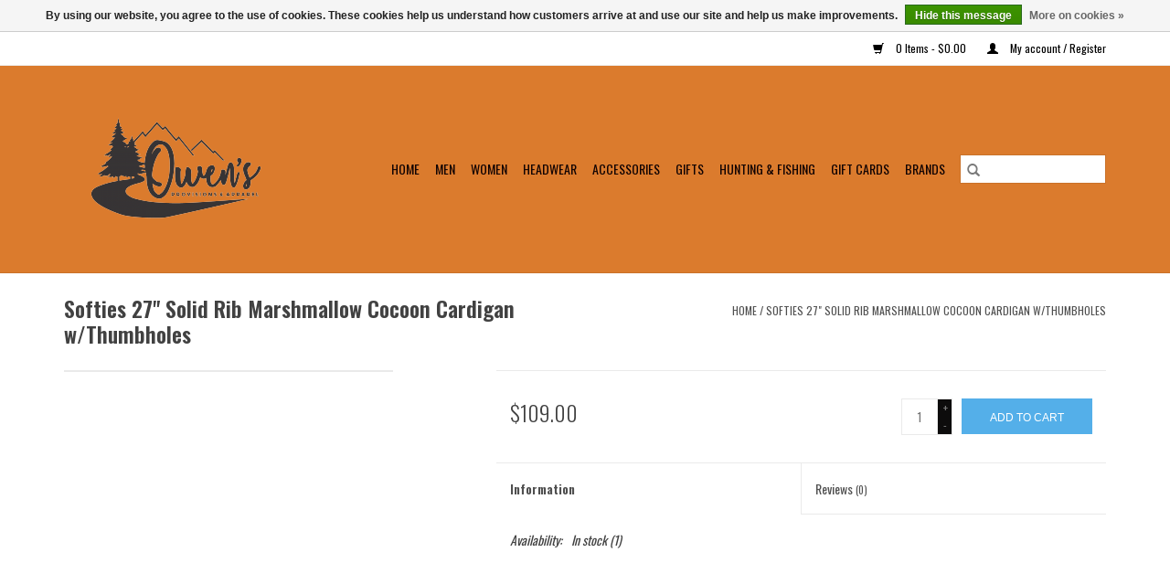

--- FILE ---
content_type: text/html;charset=utf-8
request_url: https://www.owensprovisions.com/softies-27-solid-rib-marshmallow-cocoon-cardigan-w.html
body_size: 7385
content:
<!DOCTYPE html>
<html lang="us">
  <head>
    <meta charset="utf-8"/>
<!-- [START] 'blocks/head.rain' -->
<!--

  (c) 2008-2026 Lightspeed Netherlands B.V.
  http://www.lightspeedhq.com
  Generated: 03-02-2026 @ 10:38:33

-->
<link rel="canonical" href="https://www.owensprovisions.com/softies-27-solid-rib-marshmallow-cocoon-cardigan-w.html"/>
<link rel="alternate" href="https://www.owensprovisions.com/index.rss" type="application/rss+xml" title="New products"/>
<link href="https://cdn.shoplightspeed.com/assets/cookielaw.css?2025-02-20" rel="stylesheet" type="text/css"/>
<meta name="robots" content="noodp,noydir"/>
<meta property="og:url" content="https://www.owensprovisions.com/softies-27-solid-rib-marshmallow-cocoon-cardigan-w.html?source=facebook"/>
<meta property="og:site_name" content="Owen’s Provisions &amp; Apparel"/>
<meta property="og:title" content="Softies Softies 27&quot; Solid Rib Marshmallow Cocoon Cardigan w/Thumbholes"/>
<meta property="og:description" content="Clothing and lifestyle store located in Manchester, TN!"/>
<!--[if lt IE 9]>
<script src="https://cdn.shoplightspeed.com/assets/html5shiv.js?2025-02-20"></script>
<![endif]-->
<!-- [END] 'blocks/head.rain' -->
    <title>Softies Softies 27&quot; Solid Rib Marshmallow Cocoon Cardigan w/Thumbholes - Owen’s Provisions &amp; Apparel</title>
    <meta name="description" content="Clothing and lifestyle store located in Manchester, TN!" />
    <meta name="keywords" content="Softies, Softies, 27&quot;, Solid, Rib, Marshmallow, Cocoon, Cardigan, w/Thumbholes" />
    <meta http-equiv="X-UA-Compatible" content="IE=edge,chrome=1">
    <meta name="viewport" content="width=device-width, initial-scale=1.0">
    <meta name="apple-mobile-web-app-capable" content="yes">
    <meta name="apple-mobile-web-app-status-bar-style" content="black">

    <link rel="shortcut icon" href="https://cdn.shoplightspeed.com/shops/626006/themes/3581/assets/favicon.ico?2026012317091120200921071828" type="image/x-icon" />
    <link href='//fonts.googleapis.com/css?family=Oswald:400,300,600' rel='stylesheet' type='text/css'>
    <link href='//fonts.googleapis.com/css?family=Oswald:400,300,600' rel='stylesheet' type='text/css'>
    <link rel="shortcut icon" href="https://cdn.shoplightspeed.com/shops/626006/themes/3581/assets/favicon.ico?2026012317091120200921071828" type="image/x-icon" />
    <link rel="stylesheet" href="https://cdn.shoplightspeed.com/shops/626006/themes/3581/assets/bootstrap-min.css?2026012317091120200921071828" />
    <link rel="stylesheet" href="https://cdn.shoplightspeed.com/shops/626006/themes/3581/assets/style.css?2026012317091120200921071828" />
    <link rel="stylesheet" href="https://cdn.shoplightspeed.com/shops/626006/themes/3581/assets/settings.css?2026012317091120200921071828" />
    <link rel="stylesheet" href="https://cdn.shoplightspeed.com/assets/gui-2-0.css?2025-02-20" />
    <link rel="stylesheet" href="https://cdn.shoplightspeed.com/assets/gui-responsive-2-0.css?2025-02-20" />
    <link rel="stylesheet" href="https://cdn.shoplightspeed.com/shops/626006/themes/3581/assets/custom.css?2026012317091120200921071828" />
    
    <script src="https://cdn.shoplightspeed.com/assets/jquery-1-9-1.js?2025-02-20"></script>
    <script src="https://cdn.shoplightspeed.com/assets/jquery-ui-1-10-1.js?2025-02-20"></script>

    <script type="text/javascript" src="https://cdn.shoplightspeed.com/shops/626006/themes/3581/assets/global.js?2026012317091120200921071828"></script>
		<script type="text/javascript" src="https://cdn.shoplightspeed.com/shops/626006/themes/3581/assets/bootstrap-min.js?2026012317091120200921071828"></script>
    <script type="text/javascript" src="https://cdn.shoplightspeed.com/shops/626006/themes/3581/assets/jcarousel.js?2026012317091120200921071828"></script>
    <script type="text/javascript" src="https://cdn.shoplightspeed.com/assets/gui.js?2025-02-20"></script>
    <script type="text/javascript" src="https://cdn.shoplightspeed.com/assets/gui-responsive-2-0.js?2025-02-20"></script>

    <script type="text/javascript" src="https://cdn.shoplightspeed.com/shops/626006/themes/3581/assets/share42.js?2026012317091120200921071828"></script>

    <!--[if lt IE 9]>
    <link rel="stylesheet" href="https://cdn.shoplightspeed.com/shops/626006/themes/3581/assets/style-ie.css?2026012317091120200921071828" />
    <![endif]-->
    <link rel="stylesheet" media="print" href="https://cdn.shoplightspeed.com/shops/626006/themes/3581/assets/print-min.css?2026012317091120200921071828" />
  </head>
  <body>
    <header>
  <div class="topnav">
    <div class="container">
      
      <div class="right">
        <span role="region" aria-label="Cart">
          <a href="https://www.owensprovisions.com/cart/" title="Cart" class="cart">
            <span class="glyphicon glyphicon-shopping-cart"></span>
            0 Items - $0.00
          </a>
        </span>
        <span>
          <a href="https://www.owensprovisions.com/account/" title="My account" class="my-account">
            <span class="glyphicon glyphicon-user"></span>
                        	My account / Register
                      </a>
        </span>
      </div>
    </div>
  </div>

  <div class="navigation container">
    <div class="align">
      <div class="burger">
        <button type="button" aria-label="Open menu">
          <img src="https://cdn.shoplightspeed.com/shops/626006/themes/3581/assets/hamburger.png?20200328164647" width="32" height="32" alt="Menu">
        </button>
      </div>

              <div class="vertical logo">
          <a href="https://www.owensprovisions.com/" title="Owen’s Provisions &amp; Apparel">
            <img src="https://cdn.shoplightspeed.com/shops/626006/themes/3581/assets/logo.png?20200328164647" alt="Owen’s Provisions &amp; Apparel" />
          </a>
        </div>
      
      <nav class="nonbounce desktop vertical">
        <form action="https://www.owensprovisions.com/search/" method="get" id="formSearch" role="search">
          <input type="text" name="q" autocomplete="off" value="" aria-label="Search" />
          <button type="submit" class="search-btn" title="Search">
            <span class="glyphicon glyphicon-search"></span>
          </button>
        </form>
        <ul region="navigation" aria-label=Navigation menu>
          <li class="item home ">
            <a class="itemLink" href="https://www.owensprovisions.com/">Home</a>
          </li>
          
                    	<li class="item sub">
              <a class="itemLink" href="https://www.owensprovisions.com/men/" title="Men">
                Men
              </a>
                            	<span class="glyphicon glyphicon-play"></span>
                <ul class="subnav">
                                      <li class="subitem">
                      <a class="subitemLink" href="https://www.owensprovisions.com/men/sportshirts/" title="Sportshirts">Sportshirts</a>
                                              <ul class="subnav">
                                                      <li class="subitem">
                              <a class="subitemLink" href="https://www.owensprovisions.com/men/sportshirts/long-sleeve/" title="Long Sleeve">Long Sleeve</a>
                            </li>
                                                      <li class="subitem">
                              <a class="subitemLink" href="https://www.owensprovisions.com/men/sportshirts/short-sleeve/" title="Short Sleeve">Short Sleeve</a>
                            </li>
                                                  </ul>
                                          </li>
                	                    <li class="subitem">
                      <a class="subitemLink" href="https://www.owensprovisions.com/men/polos/" title="Polos">Polos</a>
                                          </li>
                	                    <li class="subitem">
                      <a class="subitemLink" href="https://www.owensprovisions.com/men/t-shirts/" title="T-Shirts">T-Shirts</a>
                                              <ul class="subnav">
                                                      <li class="subitem">
                              <a class="subitemLink" href="https://www.owensprovisions.com/men/t-shirts/long-sleeve-t-shirts/" title="Long Sleeve T-Shirts">Long Sleeve T-Shirts</a>
                            </li>
                                                      <li class="subitem">
                              <a class="subitemLink" href="https://www.owensprovisions.com/men/t-shirts/short-sleeve-t-shirts/" title="Short Sleeve T-Shirts">Short Sleeve T-Shirts</a>
                            </li>
                                                  </ul>
                                          </li>
                	                    <li class="subitem">
                      <a class="subitemLink" href="https://www.owensprovisions.com/men/performance/" title="Performance">Performance</a>
                                          </li>
                	                    <li class="subitem">
                      <a class="subitemLink" href="https://www.owensprovisions.com/men/flannels/" title="Flannels">Flannels</a>
                                          </li>
                	                    <li class="subitem">
                      <a class="subitemLink" href="https://www.owensprovisions.com/men/outerwear/" title="Outerwear">Outerwear</a>
                                              <ul class="subnav">
                                                      <li class="subitem">
                              <a class="subitemLink" href="https://www.owensprovisions.com/men/outerwear/sweaters/" title="Sweaters">Sweaters</a>
                            </li>
                                                      <li class="subitem">
                              <a class="subitemLink" href="https://www.owensprovisions.com/men/outerwear/vests/" title="Vests">Vests</a>
                            </li>
                                                      <li class="subitem">
                              <a class="subitemLink" href="https://www.owensprovisions.com/men/outerwear/jackets/" title="Jackets">Jackets</a>
                            </li>
                                                      <li class="subitem">
                              <a class="subitemLink" href="https://www.owensprovisions.com/men/outerwear/rainwear/" title="Rainwear">Rainwear</a>
                            </li>
                                                      <li class="subitem">
                              <a class="subitemLink" href="https://www.owensprovisions.com/men/outerwear/shackets/" title="Shackets">Shackets</a>
                            </li>
                                                      <li class="subitem">
                              <a class="subitemLink" href="https://www.owensprovisions.com/men/outerwear/sportcoats/" title="Sportcoats">Sportcoats</a>
                            </li>
                                                      <li class="subitem">
                              <a class="subitemLink" href="https://www.owensprovisions.com/men/outerwear/1-4-zips/" title="1/4 Zips">1/4 Zips</a>
                            </li>
                                                      <li class="subitem">
                              <a class="subitemLink" href="https://www.owensprovisions.com/men/outerwear/sweatshirts/" title="Sweatshirts">Sweatshirts</a>
                            </li>
                                                  </ul>
                                          </li>
                	                    <li class="subitem">
                      <a class="subitemLink" href="https://www.owensprovisions.com/men/bottoms/" title="Bottoms">Bottoms</a>
                                              <ul class="subnav">
                                                      <li class="subitem">
                              <a class="subitemLink" href="https://www.owensprovisions.com/men/bottoms/swimwear/" title="Swimwear">Swimwear</a>
                            </li>
                                                      <li class="subitem">
                              <a class="subitemLink" href="https://www.owensprovisions.com/men/bottoms/loungewear/" title="Loungewear">Loungewear</a>
                            </li>
                                                      <li class="subitem">
                              <a class="subitemLink" href="https://www.owensprovisions.com/men/bottoms/pants/" title="Pants">Pants</a>
                            </li>
                                                      <li class="subitem">
                              <a class="subitemLink" href="https://www.owensprovisions.com/men/bottoms/shorts/" title="Shorts">Shorts</a>
                            </li>
                                                  </ul>
                                          </li>
                	                    <li class="subitem">
                      <a class="subitemLink" href="https://www.owensprovisions.com/men/footwear/" title="Footwear">Footwear</a>
                                          </li>
                	              	</ul>
                          </li>
                    	<li class="item sub">
              <a class="itemLink" href="https://www.owensprovisions.com/women/" title="Women">
                Women
              </a>
                            	<span class="glyphicon glyphicon-play"></span>
                <ul class="subnav">
                                      <li class="subitem">
                      <a class="subitemLink" href="https://www.owensprovisions.com/women/shirts-blouses/" title="Shirts &amp; Blouses">Shirts &amp; Blouses</a>
                                          </li>
                	                    <li class="subitem">
                      <a class="subitemLink" href="https://www.owensprovisions.com/women/tanks/" title="Tanks">Tanks</a>
                                          </li>
                	                    <li class="subitem">
                      <a class="subitemLink" href="https://www.owensprovisions.com/women/graphic-tees/" title="Graphic Tees">Graphic Tees</a>
                                              <ul class="subnav">
                                                      <li class="subitem">
                              <a class="subitemLink" href="https://www.owensprovisions.com/women/graphic-tees/short-sleeves/" title="Short Sleeves">Short Sleeves</a>
                            </li>
                                                      <li class="subitem">
                              <a class="subitemLink" href="https://www.owensprovisions.com/women/graphic-tees/long-sleeves/" title="Long Sleeves">Long Sleeves</a>
                            </li>
                                                  </ul>
                                          </li>
                	                    <li class="subitem">
                      <a class="subitemLink" href="https://www.owensprovisions.com/women/dresses-rompers-jumpsuits/" title="Dresses / Rompers / Jumpsuits">Dresses / Rompers / Jumpsuits</a>
                                              <ul class="subnav">
                                                      <li class="subitem">
                              <a class="subitemLink" href="https://www.owensprovisions.com/women/dresses-rompers-jumpsuits/jumpsuits/" title="Jumpsuits">Jumpsuits</a>
                            </li>
                                                      <li class="subitem">
                              <a class="subitemLink" href="https://www.owensprovisions.com/women/dresses-rompers-jumpsuits/dresses/" title="Dresses">Dresses</a>
                            </li>
                                                      <li class="subitem">
                              <a class="subitemLink" href="https://www.owensprovisions.com/women/dresses-rompers-jumpsuits/rompers/" title="Rompers">Rompers</a>
                            </li>
                                                  </ul>
                                          </li>
                	                    <li class="subitem">
                      <a class="subitemLink" href="https://www.owensprovisions.com/women/bottoms/" title="Bottoms">Bottoms</a>
                                              <ul class="subnav">
                                                      <li class="subitem">
                              <a class="subitemLink" href="https://www.owensprovisions.com/women/bottoms/shorts/" title="Shorts">Shorts</a>
                            </li>
                                                      <li class="subitem">
                              <a class="subitemLink" href="https://www.owensprovisions.com/women/bottoms/joggers/" title="Joggers">Joggers</a>
                            </li>
                                                      <li class="subitem">
                              <a class="subitemLink" href="https://www.owensprovisions.com/women/bottoms/leggings/" title="Leggings">Leggings</a>
                            </li>
                                                      <li class="subitem">
                              <a class="subitemLink" href="https://www.owensprovisions.com/women/bottoms/pants/" title="Pants">Pants</a>
                            </li>
                                                      <li class="subitem">
                              <a class="subitemLink" href="https://www.owensprovisions.com/women/bottoms/skirts/" title="Skirts">Skirts</a>
                            </li>
                                                      <li class="subitem">
                              <a class="subitemLink" href="https://www.owensprovisions.com/women/bottoms/skorts/" title="Skorts">Skorts</a>
                            </li>
                                                  </ul>
                                          </li>
                	                    <li class="subitem">
                      <a class="subitemLink" href="https://www.owensprovisions.com/women/outerwear/" title="Outerwear">Outerwear</a>
                                              <ul class="subnav">
                                                      <li class="subitem">
                              <a class="subitemLink" href="https://www.owensprovisions.com/women/outerwear/vests/" title="Vests">Vests</a>
                            </li>
                                                      <li class="subitem">
                              <a class="subitemLink" href="https://www.owensprovisions.com/women/outerwear/sweaters/" title="Sweaters">Sweaters</a>
                            </li>
                                                      <li class="subitem">
                              <a class="subitemLink" href="https://www.owensprovisions.com/women/outerwear/jackets-coats/" title="Jackets / Coats">Jackets / Coats</a>
                            </li>
                                                      <li class="subitem">
                              <a class="subitemLink" href="https://www.owensprovisions.com/women/outerwear/hoodies-pullovers-sweatshirts/" title="Hoodies / Pullovers / Sweatshirts">Hoodies / Pullovers / Sweatshirts</a>
                            </li>
                                                      <li class="subitem">
                              <a class="subitemLink" href="https://www.owensprovisions.com/women/outerwear/cardigans/" title="Cardigans">Cardigans</a>
                            </li>
                                                  </ul>
                                          </li>
                	                    <li class="subitem">
                      <a class="subitemLink" href="https://www.owensprovisions.com/women/loungewear/" title="Loungewear">Loungewear</a>
                                              <ul class="subnav">
                                                      <li class="subitem">
                              <a class="subitemLink" href="https://www.owensprovisions.com/women/loungewear/tops/" title="Tops">Tops</a>
                            </li>
                                                      <li class="subitem">
                              <a class="subitemLink" href="https://www.owensprovisions.com/women/loungewear/bottoms/" title="Bottoms">Bottoms</a>
                            </li>
                                                  </ul>
                                          </li>
                	                    <li class="subitem">
                      <a class="subitemLink" href="https://www.owensprovisions.com/women/shoes-sandals/" title="Shoes &amp; Sandals">Shoes &amp; Sandals</a>
                                          </li>
                	              	</ul>
                          </li>
                    	<li class="item">
              <a class="itemLink" href="https://www.owensprovisions.com/headwear/" title="Headwear">
                Headwear
              </a>
                          </li>
                    	<li class="item sub">
              <a class="itemLink" href="https://www.owensprovisions.com/accessories/" title="Accessories">
                Accessories
              </a>
                            	<span class="glyphicon glyphicon-play"></span>
                <ul class="subnav">
                                      <li class="subitem">
                      <a class="subitemLink" href="https://www.owensprovisions.com/accessories/accessories/" title="Accessories">Accessories</a>
                                              <ul class="subnav">
                                                      <li class="subitem">
                              <a class="subitemLink" href="https://www.owensprovisions.com/accessories/accessories/purses-wallets-etc/" title="Purses/Wallets/Etc">Purses/Wallets/Etc</a>
                            </li>
                                                      <li class="subitem">
                              <a class="subitemLink" href="https://www.owensprovisions.com/accessories/accessories/bracelets-rings/" title="Bracelets/Rings">Bracelets/Rings</a>
                            </li>
                                                      <li class="subitem">
                              <a class="subitemLink" href="https://www.owensprovisions.com/accessories/accessories/sunglasses/" title="Sunglasses">Sunglasses</a>
                            </li>
                                                      <li class="subitem">
                              <a class="subitemLink" href="https://www.owensprovisions.com/accessories/accessories/scarves-hats-gloves/" title="Scarves/Hats/Gloves">Scarves/Hats/Gloves</a>
                            </li>
                                                      <li class="subitem">
                              <a class="subitemLink" href="https://www.owensprovisions.com/accessories/accessories/rope-bags/" title="Rope Bags">Rope Bags</a>
                            </li>
                                                  </ul>
                                          </li>
                	                    <li class="subitem">
                      <a class="subitemLink" href="https://www.owensprovisions.com/accessories/socks/" title="Socks">Socks</a>
                                              <ul class="subnav">
                                                      <li class="subitem">
                              <a class="subitemLink" href="https://www.owensprovisions.com/accessories/socks/socks/" title="Socks">Socks</a>
                            </li>
                                                  </ul>
                                          </li>
                	                    <li class="subitem">
                      <a class="subitemLink" href="https://www.owensprovisions.com/accessories/belts/" title="Belts">Belts</a>
                                          </li>
                	                    <li class="subitem">
                      <a class="subitemLink" href="https://www.owensprovisions.com/accessories/toiletry-bags/" title="Toiletry Bags">Toiletry Bags</a>
                                          </li>
                	                    <li class="subitem">
                      <a class="subitemLink" href="https://www.owensprovisions.com/accessories/bow-ties-ties/" title="Bow Ties/Ties">Bow Ties/Ties</a>
                                          </li>
                	                    <li class="subitem">
                      <a class="subitemLink" href="https://www.owensprovisions.com/accessories/watches/" title="Watches">Watches</a>
                                          </li>
                	                    <li class="subitem">
                      <a class="subitemLink" href="https://www.owensprovisions.com/accessories/stickers/" title="Stickers">Stickers</a>
                                          </li>
                	              	</ul>
                          </li>
                    	<li class="item sub">
              <a class="itemLink" href="https://www.owensprovisions.com/gifts/" title="Gifts">
                Gifts
              </a>
                            	<span class="glyphicon glyphicon-play"></span>
                <ul class="subnav">
                                      <li class="subitem">
                      <a class="subitemLink" href="https://www.owensprovisions.com/gifts/provisions/" title="Provisions">Provisions</a>
                                              <ul class="subnav">
                                                      <li class="subitem">
                              <a class="subitemLink" href="https://www.owensprovisions.com/gifts/provisions/soap/" title="Soap">Soap</a>
                            </li>
                                                      <li class="subitem">
                              <a class="subitemLink" href="https://www.owensprovisions.com/gifts/provisions/hair-care/" title="Hair Care">Hair Care</a>
                            </li>
                                                      <li class="subitem">
                              <a class="subitemLink" href="https://www.owensprovisions.com/gifts/provisions/sunscreen/" title="Sunscreen">Sunscreen</a>
                            </li>
                                                      <li class="subitem">
                              <a class="subitemLink" href="https://www.owensprovisions.com/gifts/provisions/lip-balm/" title="Lip Balm">Lip Balm</a>
                            </li>
                                                      <li class="subitem">
                              <a class="subitemLink" href="https://www.owensprovisions.com/gifts/provisions/other/" title="Other">Other</a>
                            </li>
                                                      <li class="subitem">
                              <a class="subitemLink" href="https://www.owensprovisions.com/gifts/provisions/cologne/" title="Cologne">Cologne</a>
                            </li>
                                                  </ul>
                                          </li>
                	                    <li class="subitem">
                      <a class="subitemLink" href="https://www.owensprovisions.com/gifts/food-products/" title="Food Products">Food Products</a>
                                              <ul class="subnav">
                                                      <li class="subitem">
                              <a class="subitemLink" href="https://www.owensprovisions.com/gifts/food-products/jerky/" title="Jerky">Jerky</a>
                            </li>
                                                      <li class="subitem">
                              <a class="subitemLink" href="https://www.owensprovisions.com/gifts/food-products/hot-sauce/" title="Hot Sauce">Hot Sauce</a>
                            </li>
                                                  </ul>
                                          </li>
                	                    <li class="subitem">
                      <a class="subitemLink" href="https://www.owensprovisions.com/gifts/drinkware/" title="Drinkware">Drinkware</a>
                                          </li>
                	                    <li class="subitem">
                      <a class="subitemLink" href="https://www.owensprovisions.com/gifts/puzzles/" title="Puzzles">Puzzles</a>
                                          </li>
                	                    <li class="subitem">
                      <a class="subitemLink" href="https://www.owensprovisions.com/gifts/other/" title="Other">Other</a>
                                          </li>
                	                    <li class="subitem">
                      <a class="subitemLink" href="https://www.owensprovisions.com/gifts/books/" title="Books">Books</a>
                                          </li>
                	                    <li class="subitem">
                      <a class="subitemLink" href="https://www.owensprovisions.com/gifts/candles/" title="Candles">Candles</a>
                                          </li>
                	                    <li class="subitem">
                      <a class="subitemLink" href="https://www.owensprovisions.com/gifts/coolers/" title="Coolers">Coolers</a>
                                          </li>
                	                    <li class="subitem">
                      <a class="subitemLink" href="https://www.owensprovisions.com/gifts/koozies/" title="Koozies">Koozies</a>
                                          </li>
                	                    <li class="subitem">
                      <a class="subitemLink" href="https://www.owensprovisions.com/gifts/croakies/" title="Croakies">Croakies</a>
                                          </li>
                	                    <li class="subitem">
                      <a class="subitemLink" href="https://www.owensprovisions.com/gifts/luggage-tags/" title="Luggage Tags">Luggage Tags</a>
                                          </li>
                	                    <li class="subitem">
                      <a class="subitemLink" href="https://www.owensprovisions.com/gifts/umbrellas/" title="Umbrellas">Umbrellas</a>
                                          </li>
                	                    <li class="subitem">
                      <a class="subitemLink" href="https://www.owensprovisions.com/gifts/totes-bags/" title="Totes/Bags">Totes/Bags</a>
                                          </li>
                	                    <li class="subitem">
                      <a class="subitemLink" href="https://www.owensprovisions.com/gifts/travel-pouch/" title="Travel Pouch">Travel Pouch</a>
                                          </li>
                	                    <li class="subitem">
                      <a class="subitemLink" href="https://www.owensprovisions.com/gifts/games/" title="Games">Games</a>
                                          </li>
                	              	</ul>
                          </li>
                    	<li class="item sub">
              <a class="itemLink" href="https://www.owensprovisions.com/hunting-fishing/" title="Hunting &amp; Fishing">
                Hunting &amp; Fishing
              </a>
                            	<span class="glyphicon glyphicon-play"></span>
                <ul class="subnav">
                                      <li class="subitem">
                      <a class="subitemLink" href="https://www.owensprovisions.com/hunting-fishing/waders/" title="Waders">Waders</a>
                                          </li>
                	                    <li class="subitem">
                      <a class="subitemLink" href="https://www.owensprovisions.com/hunting-fishing/gun-cases/" title="Gun Cases">Gun Cases</a>
                                          </li>
                	                    <li class="subitem">
                      <a class="subitemLink" href="https://www.owensprovisions.com/hunting-fishing/shirts/" title="Shirts">Shirts</a>
                                          </li>
                	                    <li class="subitem">
                      <a class="subitemLink" href="https://www.owensprovisions.com/hunting-fishing/pants/" title="Pants">Pants</a>
                                          </li>
                	                    <li class="subitem">
                      <a class="subitemLink" href="https://www.owensprovisions.com/hunting-fishing/headwear/" title="Headwear">Headwear</a>
                                          </li>
                	                    <li class="subitem">
                      <a class="subitemLink" href="https://www.owensprovisions.com/hunting-fishing/outerwear/" title="Outerwear">Outerwear</a>
                                          </li>
                	                    <li class="subitem">
                      <a class="subitemLink" href="https://www.owensprovisions.com/hunting-fishing/boots/" title="Boots">Boots</a>
                                          </li>
                	              	</ul>
                          </li>
                    	<li class="item">
              <a class="itemLink" href="https://www.owensprovisions.com/gift-cards/" title="Gift Cards">
                Gift Cards
              </a>
                          </li>
          
          
          
                    	          		<li class="footerbrands item">
                <a class="itemLink" href="https://www.owensprovisions.com/brands/" title="Brands">
                  Brands
                </a>
          		</li>
          	          
                  </ul>

        <span class="glyphicon glyphicon-remove"></span>
      </nav>
    </div>
  </div>
</header>

    <div class="wrapper">
      <div class="container content" role="main">
                <div>
  <div class="page-title row">
    <div class="col-sm-6 col-md-6">
      <h1 class="product-page">
                  Softies 27&quot; Solid Rib Marshmallow Cocoon Cardigan w/Thumbholes
              </h1>

          </div>

  	<div class="col-sm-6 col-md-6 breadcrumbs text-right" role="nav" aria-label="Breadcrumbs">
  <a href="https://www.owensprovisions.com/" title="Home">Home</a>

      / <a href="https://www.owensprovisions.com/softies-27-solid-rib-marshmallow-cocoon-cardigan-w.html" aria-current="true">Softies 27&quot; Solid Rib Marshmallow Cocoon Cardigan w/Thumbholes</a>
  </div>
	</div>

  <div class="product-wrap row">
    <div class="product-img col-sm-4 col-md-4" role="article" aria-label="Product images">
      <div class="zoombox">
        <div class="images">
                  </div>

        <div class="thumbs row">
                  </div>
      </div>
    </div>

    <div class="product-info col-sm-8 col-md-7 col-md-offset-1">
      <form action="https://www.owensprovisions.com/cart/add/116618258/" id="product_configure_form" method="post">
                  <input type="hidden" name="bundle_id" id="product_configure_bundle_id" value="">
        
        <div class="product-price row">
          <div class="price-wrap col-xs-5 col-md-5">
                        <span class="price" style="line-height: 30px;">$109.00
                                        </span>
          </div>

          <div class="cart col-xs-7 col-md-7">
            <div class="cart">
                            	<input type="text" name="quantity" value="1" aria-label="Quantity" />
                <div class="change">
                  <button type="button" onclick="updateQuantity('up');" class="up" aria-label="Increase quantity by 1">+</button>
                  <button type="button" onclick="updateQuantity('down');" class="down" aria-label="Decrease quantity by 1">-</button>
                </div>
              	<button type="button" onclick="$('#product_configure_form').submit();" class="btn glyphicon glyphicon-shopping-cart" title="Add to cart"  aria-label="Add to cart">
                	<span aria-hidden="true">Add to cart</span>
              	</button>
                          </div>
          </div>
        </div>
      </form>

      <div class="product-tabs row">
        <div class="tabs">
          <ul>
            <li class="active col-2 information"><a rel="info" href="#">Information</a></li>
                        <li class="col-2 reviews"><a rel="reviews" href="#">Reviews <small>(0)</small></a></li>          </ul>
        </div>

        <div class="tabsPages">
          <div class="page info active">
            <table class="details">
            	
                              <tr class="availability">
                  <td>Availability:</td>
                                    <td><span class="in-stock">In stock</span>
                                        (1)
                                      </td>
                                  </tr>
              
              
              
            </table>

                        <div class="clearfix"></div>

            

                      </div>
          
          <div class="page reviews">
            
            <div class="bottom">
              <div class="right">
                <a href="https://www.owensprovisions.com/account/review/69242434/">Add your review</a>
              </div>
              <span>0</span> stars based on <span>0</span> reviews
            </div>
          </div>
        </div>
      </div>
    </div>
  </div>

  <div class="product-actions row" role="complementary">
    <div class="social-media col-xs-12 col-md-4" role="group" aria-label="Share on social media">
      <div class="share42init" data-url="https://www.owensprovisions.com/softies-27-solid-rib-marshmallow-cocoon-cardigan-w.html" data-image="https://cdn.shoplightspeed.com/assets/blank.gif?2025-02-20"></div>
    </div>

    <div class="col-md-7 col-xs-12 col-md-offset-1">
      <div class="tags-actions row">
        <div class="tags col-xs-12 col-md-4" role="group" aria-label="Tags">
                              	          	<a href="https://www.owensprovisions.com/brands/softies/" title="Softies"><h2>Softies</h2></a>
                  </div>

        <div class="actions col-xs-12 col-md-8 text-right" role="group" aria-label="Actions">
          <a href="https://www.owensprovisions.com/account/wishlistAdd/69242434/?variant_id=116618258" title="Add to wishlist">
            Add to wishlist
          </a> /
          <a href="https://www.owensprovisions.com/compare/add/116618258/" title="Add to compare">
            Add to compare
          </a> /
                    <a href="#" onclick="window.print(); return false;" title="Print">
            Print
          </a>
        </div>
      </div>
    </div>
  </div>

	
  </div>


<script src="https://cdn.shoplightspeed.com/shops/626006/themes/3581/assets/jquery-zoom-min.js?2026012317091120200921071828" type="text/javascript"></script>
<script type="text/javascript">
function updateQuantity(way){
    var quantity = parseInt($('.cart input').val());

    if (way == 'up'){
        if (quantity < 1){
            quantity++;
        } else {
            quantity = 1;
        }
    } else {
        if (quantity > 1){
            quantity--;
        } else {
            quantity = 1;
        }
    }

    $('.cart input').val(quantity);
}
</script>

<div itemscope itemtype="https://schema.org/Product">
  <meta itemprop="name" content="Softies Softies 27&quot; Solid Rib Marshmallow Cocoon Cardigan w/Thumbholes">
    <meta itemprop="brand" content="Softies" />    <meta itemprop="itemCondition" itemtype="https://schema.org/OfferItemCondition" content="https://schema.org/NewCondition"/>
      

<div itemprop="offers" itemscope itemtype="https://schema.org/Offer">
      <meta itemprop="price" content="109.00" />
    <meta itemprop="priceCurrency" content="USD" />
    <meta itemprop="validFrom" content="2026-02-03" />
  <meta itemprop="priceValidUntil" content="2026-05-03" />
  <meta itemprop="url" content="https://www.owensprovisions.com/softies-27-solid-rib-marshmallow-cocoon-cardigan-w.html" />
   <meta itemprop="availability" content="https://schema.org/InStock"/>
  <meta itemprop="inventoryLevel" content="1" />
 </div>
</div>
      </div>

      <footer>
  <hr class="full-width" />
  <div class="container">
    <div class="social row">
              <form id="formNewsletter" action="https://www.owensprovisions.com/account/newsletter/" method="post" class="newsletter col-xs-12 col-sm-7 col-md-7">
          <label class="title" for="formNewsletterEmail">Sign up for our newsletter:</label>
          <input type="hidden" name="key" value="63e1adfe0b31bf715243e42a9c52af32" />
          <input type="text" name="email" id="formNewsletterEmail" value="" placeholder="E-mail"/>
          <button
            type="submit"
            class="btn glyphicon glyphicon-send"
            title="Subscribe"
          >
            <span>Subscribe</span>
          </button>
        </form>
      
            	<div class="social-media col-xs-12 col-md-12  col-sm-5 col-md-5 text-right">
        	<div class="inline-block relative">
          	<a href="https://www.facebook.com/owensprovisionsandapparel/" class="social-icon facebook" target="_blank" aria-label="Facebook Owen’s Provisions &amp; Apparel"></a>          	          	          	          	          	          	<a href="https://www.https://www.instagram.com/owensprovisionsandapparel/" class="social-icon instagram" target="_blank" aria-label="Instagram Owen’s Provisions &amp; Apparel"></a>
          	        	</div>
      	</div>
          </div>

    <hr class="full-width" />

    <div class="links row">
      <div class="col-xs-12 col-sm-3 col-md-3" role="article" aria-label="Customer service links">
        <label class="footercollapse" for="_1">
          <strong>Customer service</strong>
          <span class="glyphicon glyphicon-chevron-down hidden-sm hidden-md hidden-lg"></span>
        </label>
        <input class="footercollapse_input hidden-md hidden-lg hidden-sm" id="_1" type="checkbox">
        <div class="list">
          <ul class="no-underline no-list-style">
                          <li>
                <a href="https://www.owensprovisions.com/service/about/" title="About us" >
                  About us
                </a>
              </li>
                          <li>
                <a href="https://www.owensprovisions.com/service/general-terms-conditions/" title="General terms &amp; conditions" >
                  General terms &amp; conditions
                </a>
              </li>
                          <li>
                <a href="https://www.owensprovisions.com/service/privacy-policy/" title="Privacy policy" >
                  Privacy policy
                </a>
              </li>
                          <li>
                <a href="https://www.owensprovisions.com/service/payment-methods/" title="Payment methods" >
                  Payment methods
                </a>
              </li>
                          <li>
                <a href="https://www.owensprovisions.com/service/shipping-returns/" title="Shipping &amp; returns" >
                  Shipping &amp; returns
                </a>
              </li>
                          <li>
                <a href="https://www.owensprovisions.com/service/" title="Customer support" >
                  Customer support
                </a>
              </li>
                          <li>
                <a href="https://www.owensprovisions.com/sitemap/" title="Sitemap" >
                  Sitemap
                </a>
              </li>
                      </ul>
        </div>
      </div>

      <div class="col-xs-12 col-sm-3 col-md-3" role="article" aria-label="Products links">
    		<label class="footercollapse" for="_2">
        	<strong>Products</strong>
          <span class="glyphicon glyphicon-chevron-down hidden-sm hidden-md hidden-lg"></span>
        </label>
        <input class="footercollapse_input hidden-md hidden-lg hidden-sm" id="_2" type="checkbox">
        <div class="list">
          <ul>
            <li><a href="https://www.owensprovisions.com/collection/" title="All products">All products</a></li>
                        <li><a href="https://www.owensprovisions.com/collection/?sort=newest" title="New products">New products</a></li>
            <li><a href="https://www.owensprovisions.com/collection/offers/" title="Offers">Offers</a></li>
                        	<li><a href="https://www.owensprovisions.com/brands/" title="Brands">Brands</a></li>
                                    <li><a href="https://www.owensprovisions.com/index.rss" title="RSS feed">RSS feed</a></li>
          </ul>
        </div>
      </div>

      <div class="col-xs-12 col-sm-3 col-md-3" role="article" aria-label="My account links">
        <label class="footercollapse" for="_3">
        	<strong>
          	          		My account
          	        	</strong>
          <span class="glyphicon glyphicon-chevron-down hidden-sm hidden-md hidden-lg"></span>
        </label>
        <input class="footercollapse_input hidden-md hidden-lg hidden-sm" id="_3" type="checkbox">

        <div class="list">
          <ul>
            
                        	            		<li><a href="https://www.owensprovisions.com/account/" title="Register">Register</a></li>
            	                        	            		<li><a href="https://www.owensprovisions.com/account/orders/" title="My orders">My orders</a></li>
            	                        	                        	            		<li><a href="https://www.owensprovisions.com/account/wishlist/" title="My wishlist">My wishlist</a></li>
            	                        	                      </ul>
        </div>
      </div>

      <div class="col-xs-12 col-sm-3 col-md-3" role="article" aria-label="Company info">
      	<label class="footercollapse" for="_4">
      		<strong>
                        	Owen's Provisions & Apparel
                      </strong>
          <span class="glyphicon glyphicon-chevron-down hidden-sm hidden-md hidden-lg"></span>
        </label>
        <input class="footercollapse_input hidden-md hidden-lg hidden-sm" id="_4" type="checkbox">

        <div class="list">
        	          	<span class="contact-description">Owen’s is a clothing and lifestyle store located on the historical downtown square in Manchester, TN!</span>
                  	          	<div class="contact" role="group" aria-label="Phone number:  (931)581-3232">
            	<span class="glyphicon glyphicon-earphone"></span>
            	 (931)581-3232
          	</div>
        	        	          	<div class="contact">
            	<span class="glyphicon glyphicon-envelope"></span>
            	<a href="/cdn-cgi/l/email-protection#4b1f2e3939220b243c2e25383b39243d22382224253865282426" title="Email" aria-label="Email: Terri@owensprovisions.com">
              	<span class="__cf_email__" data-cfemail="e3b78691918aa38c94868d9093918c958a908a8c8d90cd808c8e">[email&#160;protected]</span>
            	</a>
          	</div>
        	        </div>

                
              </div>
    </div>
  	<hr class="full-width" />
  </div>

  <div class="copyright-payment">
    <div class="container">
      <div class="row">
        <div class="copyright col-md-6">
          © Copyright 2026 Owen’s Provisions &amp; Apparel
                    	- Powered by
          	          		<a href="http://www.lightspeedhq.com" title="Lightspeed" target="_blank" aria-label="Powered by Lightspeed">Lightspeed</a>
          		          	                  </div>
        <div class="payments col-md-6 text-right">
                      <a href="https://www.owensprovisions.com/service/payment-methods/" title="PayPal">
              <img src="https://cdn.shoplightspeed.com/assets/icon-payment-paypal.png?2025-02-20" alt="PayPal" />
            </a>
                      <a href="https://www.owensprovisions.com/service/payment-methods/" title="MasterCard">
              <img src="https://cdn.shoplightspeed.com/assets/icon-payment-mastercard.png?2025-02-20" alt="MasterCard" />
            </a>
                      <a href="https://www.owensprovisions.com/service/payment-methods/" title="Visa">
              <img src="https://cdn.shoplightspeed.com/assets/icon-payment-visa.png?2025-02-20" alt="Visa" />
            </a>
                      <a href="https://www.owensprovisions.com/service/payment-methods/" title="American Express">
              <img src="https://cdn.shoplightspeed.com/assets/icon-payment-americanexpress.png?2025-02-20" alt="American Express" />
            </a>
                      <a href="https://www.owensprovisions.com/service/payment-methods/" title="Discover Card">
              <img src="https://cdn.shoplightspeed.com/assets/icon-payment-discover.png?2025-02-20" alt="Discover Card" />
            </a>
                      <a href="https://www.owensprovisions.com/service/payment-methods/" title="PayPal">
              <img src="https://cdn.shoplightspeed.com/assets/icon-payment-paypalcp.png?2025-02-20" alt="PayPal" />
            </a>
                      <a href="https://www.owensprovisions.com/service/payment-methods/" title="Debit or Credit Card">
              <img src="https://cdn.shoplightspeed.com/assets/icon-payment-debitcredit.png?2025-02-20" alt="Debit or Credit Card" />
            </a>
                  </div>
      </div>
    </div>
  </div>
</footer>
    </div>
    <!-- [START] 'blocks/body.rain' -->
<script data-cfasync="false" src="/cdn-cgi/scripts/5c5dd728/cloudflare-static/email-decode.min.js"></script><script>
(function () {
  var s = document.createElement('script');
  s.type = 'text/javascript';
  s.async = true;
  s.src = 'https://www.owensprovisions.com/services/stats/pageview.js?product=69242434&hash=26b7';
  ( document.getElementsByTagName('head')[0] || document.getElementsByTagName('body')[0] ).appendChild(s);
})();
</script>
  <div class="wsa-cookielaw">
      By using our website, you agree to the use of cookies. These cookies help us understand how customers arrive at and use our site and help us make improvements.
    <a href="https://www.owensprovisions.com/cookielaw/optIn/" class="wsa-cookielaw-button wsa-cookielaw-button-green" rel="nofollow" title="Hide this message">Hide this message</a>
    <a href="https://www.owensprovisions.com/service/privacy-policy/" class="wsa-cookielaw-link" rel="nofollow" title="More on cookies">More on cookies &raquo;</a>
  </div>
<!-- [END] 'blocks/body.rain' -->
      <script>(function(){function c(){var b=a.contentDocument||a.contentWindow.document;if(b){var d=b.createElement('script');d.innerHTML="window.__CF$cv$params={r:'9c814ca5a99a7fd8',t:'MTc3MDExNTExMy4wMDAwMDA='};var a=document.createElement('script');a.nonce='';a.src='/cdn-cgi/challenge-platform/scripts/jsd/main.js';document.getElementsByTagName('head')[0].appendChild(a);";b.getElementsByTagName('head')[0].appendChild(d)}}if(document.body){var a=document.createElement('iframe');a.height=1;a.width=1;a.style.position='absolute';a.style.top=0;a.style.left=0;a.style.border='none';a.style.visibility='hidden';document.body.appendChild(a);if('loading'!==document.readyState)c();else if(window.addEventListener)document.addEventListener('DOMContentLoaded',c);else{var e=document.onreadystatechange||function(){};document.onreadystatechange=function(b){e(b);'loading'!==document.readyState&&(document.onreadystatechange=e,c())}}}})();</script><script defer src="https://static.cloudflareinsights.com/beacon.min.js/vcd15cbe7772f49c399c6a5babf22c1241717689176015" integrity="sha512-ZpsOmlRQV6y907TI0dKBHq9Md29nnaEIPlkf84rnaERnq6zvWvPUqr2ft8M1aS28oN72PdrCzSjY4U6VaAw1EQ==" data-cf-beacon='{"rayId":"9c814ca5a99a7fd8","version":"2025.9.1","serverTiming":{"name":{"cfExtPri":true,"cfEdge":true,"cfOrigin":true,"cfL4":true,"cfSpeedBrain":true,"cfCacheStatus":true}},"token":"8247b6569c994ee1a1084456a4403cc9","b":1}' crossorigin="anonymous"></script>
</body>
</html>


--- FILE ---
content_type: text/javascript;charset=utf-8
request_url: https://www.owensprovisions.com/services/stats/pageview.js?product=69242434&hash=26b7
body_size: -412
content:
// SEOshop 03-02-2026 10:38:34